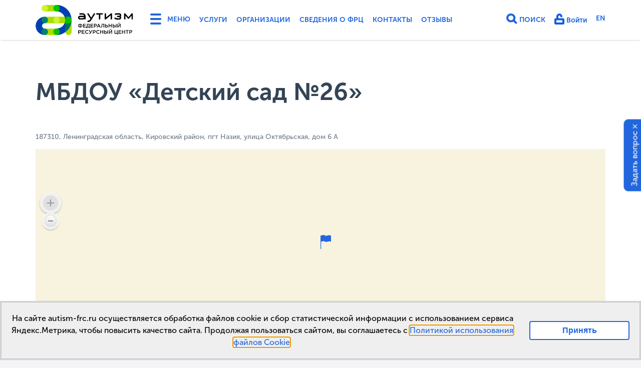

--- FILE ---
content_type: text/html; charset=utf-8
request_url: https://autism-frc.ru/companies/317
body_size: 12493
content:
<!DOCTYPE html>
<html lang='ru'>
<head>
<meta charset='UTF-8'>
<meta content='width=device-width, initial-scale=1' name='viewport'>
<meta name="csrf-param" content="authenticity_token" />
<meta name="csrf-token" content="+8Kd9tnLCgYi3rxYypOkMZz0vccuLXl5pf/6yt7L0X0LMUd/Q4avyuPXg3IrOh6G7DtJR6P/C9+uuZn0sYajoA==" />
<meta content='0mFPa1BOSyXOeimHys4GIb5pxIpqIEwzX8Es3v52dN8' name='google-site-verification'>
<meta content='https://autism-frc.ru/companies/317' property='og:url'>
<meta content='МБДОУ «Детский сад №26»' property='og:title'>
<meta content='https://autism-frc.ru/assets/autism-frc.ru_logo_full_ru-143779745c21bab3e9e9c0182054f783d71a94fd5a1774008a8231f99f3e12cf.png' property='og:image'>
<meta content='348' property='og:image:height'>
<meta content='901' property='og:image:width'>
<meta content='https://autism-frc.ru/assets/autism-frc.ru_logo_full_ru-143779745c21bab3e9e9c0182054f783d71a94fd5a1774008a8231f99f3e12cf.png' property='og:image'>
<meta content='348' property='og:image:height'>
<meta content='901' property='og:image:width'>
<meta content='https://autism-frc.ru/assets/autism-frc.ru_logo_full_ru-143779745c21bab3e9e9c0182054f783d71a94fd5a1774008a8231f99f3e12cf.png' property='og:image'>
<meta content='348' property='og:image:height'>
<meta content='901' property='og:image:width'>
<meta content='website' property='og:type'>
<meta content='Аутизм ФРЦ' property='og:site_name'>
<meta content='ru_RU' property='og:locale'>
<title>МБДОУ «Детский сад №26» | Аутизм ФРЦ</title>
<link href='https://autism-frc.ru/companies/317' rel='canonical'>
<link rel="shortcut icon" type="image/x-icon" href="/assets/favicon-d82b677be80c55a8f60c8179e560b821ebc6ef9725d4da0df316e9c2267266f4.ico" />
<link rel="stylesheet" media="all" href="/assets/application-859480a5463af6713bd50a5a57c724f83f77b312c9661f9ec0fbeba414d671e0.css" data-turbolinks-track="true" />
<link href='https://autism-frc.ru/assets/autism-frc.ru_logo_full_ru-143779745c21bab3e9e9c0182054f783d71a94fd5a1774008a8231f99f3e12cf.png' rel='image_src'>
<script src="/assets/application-993c2492d53ae7cee6bdc9d7a76d3113b24a0307ee9a9c2f1d1b6cf958ef3cdc.js" data-turbolinks-track="true"></script>
<script src="https://maps.api.2gis.ru/2.0/loader.js?pkg=full&amp;skin=light" data-turbolinks-track="true"></script>
</head>
<body class='companies show '>
<p class='notice'>

</p>
<p class='alert'>

</p>
<header>
<div class='full-menu'>
<div class='container'>
<div class='row'>
<div class='col-1-1 d-md-none'>
<div class='col'>
<h4>Основное</h4>
<ul>
<li>
<a href="/services/documents">Услуги</a>
</li>
<li>
<a href="/companies">Организации</a>
</li>
<li>
<a href="/about/info_school">Сведения о ФРЦ</a>
</li>
<li>
<a href="/contacts">Контакты</a>
</li>
<li>
<a href="/about/reviews">Отзывы</a>
</li>
<li>
<a href="/en">English Version</a>
</li>
</ul>

</div>
</div>
<div class='col-1-1 d-md-none'>
<div class='col'>
<h4>Личный кабинет</h4>
<ul>
<li>
<a href="/users/sign_in">Войти</a>
</li>
</ul>

</div>
</div>
<div class='col-md-1-2 col-lg-1-3 col-xl-1-4'>
<div class='col'>
<h4>Деятельность ФРЦ</h4>
<ul>
<li>
<a href="/work/regulations">Положение о ФРЦ</a>
</li>
<li>
<a href="/work/events">Календарь событий</a>
</li>
<li>
<a href="/work/videos-etc">Видеозаписи и материалы мероприятий ФРЦ</a>
</li>
<li>
<a href="/work/programs">Методические пособия ФРЦ</a>
</li>
<li>
<a href="/work/onlajn-diagnostika">Онлайн-диагностики</a>
</li>
<li>
<a href="/work/trainings">Повышение квалификации</a>
</li>
<li>
<a href="/work/consultations">Консультационно-диагностическая деятельность</a>
</li>
<li>
<a href="/work/publishment">Журнал &quot;Аутизм и нарушения развития&quot; (ВАК)</a>
</li>
<li>
<a href="/work/science">Научно-исследовательская деятельность </a>
</li>
<li>
<a href="/work/evidence_based">Доказательные практики</a>
</li>
<li>
<a href="/work/support-regions">Сопровождение регионов</a>
</li>
<li>
<a href="/work/reports-plans">Планы работы и отчеты ФРЦ</a>
</li>
<li>
<a href="/work/partnery-frc">Партнеры ФРЦ</a>
</li>
</ul>
</div>
</div>
<div class='col-md-1-2 col-lg-1-3 col-xl-1-4'>
<div class='col'>
<h4>Школьно-дошкольное отделение ФРЦ МГППУ (Школа &quot;РАСсвет&quot;)</h4>
<ul>
<li>
<a href="/school_frc/news">Новости школы</a>
</li>
<li>
<a href="/school_frc/svedeniya-ob-obrazovatelnoj-organizacii">Сведения об образовательной организации</a>
</li>
<li>
<a href="/school_frc/dopolnitelnye-svedeniya">Дополнительные сведения</a>
</li>
<li>
<a href="/school_frc/distant_obucheniye">Электронная информационно-образовательная среда</a>
</li>
<li>
<a href="/school_frc/photos">Фото/видеогалерея</a>
</li>
<li>
<a href="/school_frc/vzaimodejstvie-frc-mgppu-so-shkolami">Взаимодействие ФРЦ МГППУ со школами</a>
</li>
<li>
<a href="/school_frc/reviews">Отзывы о школе</a>
</li>
<li>
<a href="/school_frc/contacts">Контакты</a>
</li>
</ul>
</div>
</div>
<div class='col-md-1-2 col-lg-1-3 col-xl-1-4'>
<div class='col'>
<h4>Новости</h4>
<ul>
<li>
<a href="/news/frc">Новости ФРЦ</a>
</li>
<li>
<a href="/news/russia">Новости в России</a>
</li>
<li>
<a href="/news/world">Новости в мире</a>
</li>
</ul>
</div>
</div>
<div class='col-md-1-2 col-lg-1-3 col-xl-1-4'>
<div class='col'>
<h4>Платные услуги</h4>
<ul>
<li>
<a href="/services/consultations">Диагностика и консультирование</a>
</li>
<li>
<a href="/services/individual">Индивидуальные занятия</a>
</li>
<li>
<a href="/services/groups">Групповые занятия</a>
</li>
<li>
<a href="/services/preschool_edu">Дошкольное образование</a>
</li>
<li>
<a href="/services/for_professionals">Сопровождение специалистов</a>
</li>
<li>
<a href="/services/prof_training">Повышение квалификации</a>
</li>
<li>
<a href="/services/documents">Прейскурант, договор, оплата</a>
</li>
<li>
<a href="/services/services_reviews">Отзывы об услугах ФРЦ</a>
</li>
</ul>
</div>
</div>
<div class='col-md-1-2 col-lg-1-3 col-xl-1-4'>
<div class='col'>
<h4>Об аутизме</h4>
<ul>
<li>
<a href="/autism/about">Что такое аутизм?</a>
</li>
<li>
<a href="/autism/info">Инфографика</a>
</li>
<li>
<a href="/autism/library">Полезная литература</a>
</li>
<li>
<a href="/autism/videolectures">Видеолекторий</a>
</li>
<li>
<a href="/autism/videos">Видеотека</a>
</li>
<li>
<a href="/autism/faq">Часто задаваемые вопросы</a>
</li>
<li>
<a href="/autism/rus_courses">Программы повышения квалификации по теме РАС в России</a>
</li>
</ul>
</div>
</div>
<div class='col-md-1-2 col-lg-1-3 col-xl-1-4'>
<div class='col'>
<h4>Ранняя помощь и диагностика</h4>
<ul>
<li>
<a href="/early-help/documents">Нормативно-правовая база</a>
</li>
<li>
<a href="/early-help/health_care">Методы выявления </a>
</li>
<li>
<a href="/early-help/metody-diagnostiki">Методы диагностики</a>
</li>
<li>
<a href="/early-help/metody">Методы оценки уровня развития</a>
</li>
<li>
<a href="/early-help/eh-progs">Программы ранней помощи</a>
</li>
</ul>
</div>
</div>
<div class='col-md-1-2 col-lg-1-3 col-xl-1-4'>
<div class='col'>
<h4>Образование</h4>
<ul>
<li>
<a href="/education/mezhvedomstvennye-kompleksnye-plany">Межведомственные комплексные планы</a>
</li>
<li>
<a href="/education/monitoring">Всероссийский мониторинг</a>
</li>
<li>
<a href="/education/preschool">Дошкольное образование</a>
</li>
<li>
<a href="/education/primary">Начальное общее образование</a>
</li>
<li>
<a href="/education/general">Основное общее образование</a>
</li>
<li>
<a href="/education/secondary">Среднее общее образование</a>
</li>
<li>
<a href="/education/prof">Среднее профессиональное и высшее образование</a>
</li>
<li>
<a href="/education/infografika">Инфографика</a>
</li>
<li>
<a href="/education/interventions">Методы работы с детьми с РАС</a>
</li>
<li>
<a href="/education/adk">Альтернативная и дополнительная коммуникация (АДК)</a>
</li>
</ul>
</div>
</div>
<div class='col-md-1-2 col-lg-1-3 col-xl-1-4'>
<div class='col'>
<h4>Жизнь в обществе</h4>
<ul>
<li>
<a href="/life-in-society/autismweek-2025">Всероссийская неделя распространения информации об аутизме, Фестиваль #ЛюдиКакЛюди-2025</a>
</li>
<li>
<a href="/life-in-society/autismweek-2024">Всероссийская неделя распространения информации об аутизме, Фестиваль #ЛюдиКакЛюди-2024</a>
</li>
<li>
<a href="/life-in-society/integr">Социокультурная интеграция</a>
</li>
<li>
<a href="/life-in-society/sports">Адаптивная физкультура и спорт</a>
</li>
<li>
<a href="/life-in-society/assisted">Сопровождаемое проживание</a>
</li>
<li>
<a href="/life-in-society/support">Сопровождаемое трудоустройство</a>
</li>
<li>
<a href="/life-in-society/lifestyle">Истории из жизни</a>
</li>
</ul>
</div>
</div>
<div class='col-md-1-2 col-lg-1-3 col-xl-1-4'>
</div>
<div class='col-md-1-2 col-lg-1-3 col-xl-1-4'>
</div>
</div>

</div>
</div>
<div class='nav-menu'>
<div class='container'>
<div class='navbar'>
<div class='navbar-left'>
<a class='logo' href='/' title='Аутизм: Федеральный ресурсный центр - Главная страница'>
<svg version="1.1" id="Layer_1" xmlns="http://www.w3.org/2000/svg" xmlns:xlink="http://www.w3.org/1999/xlink" x="0px" y="0px"
	 width="196px" height="60px" viewBox="459.2 390.9 652 200" enable-background="new 459.2 390.9 652 200">
<g>
	<g>
		<g>
			<path class="white" fill="#003FB1" d="M519.9,590.8c-33.5,0-60.7-27.2-60.7-60.7c0-33.4,27.2-60.7,60.7-60.7c11.8,0,21.3,9.6,21.3,21.4
				c0,11.8-9.6,21.4-21.4,21.4c-9.9,0-18,8.1-18,18c0,9.9,8.1,18,18,18c11.8,0,21.4,9.6,21.4,21.4
				C541.2,581.2,531.7,590.8,519.9,590.8"/>
		</g>
		<g>
			<path fill="#ABDD00" d="M598.4,433.6h-78.6v-42.7h78.6c11.8,0,21.4,9.6,21.4,21.4S610.2,433.6,598.4,433.6"/>
		</g>
		<g>
			<path fill="#ABDD00" d="M519.9,590.8v-42.7h78.6c11.8,0,21.4,9.6,21.4,21.4c0,11.8-9.6,21.4-21.4,21.4L519.9,590.8L519.9,590.8z"
				/>
		</g>
		<g>
			<path class="white" fill="#003FB1" d="M598.4,590.8v-42.7c31.6,0,57.3-25.7,57.3-57.3s-25.7-57.3-57.3-57.3v-42.7c55.1,0,100,44.9,100,100
				S653.6,590.8,598.4,590.8"/>
		</g>
		<g>
			<path fill="#ABDD00" d="M677.1,590.8c-11.8,0-21.4-9.6-21.4-21.4v-78.6c0-11.8,9.6-21.4,21.4-21.4c11.8,0,21.4,9.6,21.4,21.4
				v78.6C698.4,581.2,688.9,590.8,677.1,590.8"/>
		</g>
		<g>
			<path class="green2" fill="#007259" d="M698.4,490.8c0-11.8-9.6-21.4-21.4-21.4c-11.8,0-21.4,9.6-21.4,21.4v78.6c0,1.1,0.1,2.1,0.2,3.1
				C681.6,554.4,698.4,524.5,698.4,490.8"/>
		</g>
		<g>
			<path fill="#ABDD00" d="M677.1,512.2H519.9v-42.8h157.2c11.8,0,21.4,9.6,21.4,21.4C698.4,502.6,688.9,512.2,677.1,512.2"/>
		</g>
		<g>
			<path class="green2" fill="#007156" d="M677.1,469.5h-25.5c2.7,6.6,4.1,13.8,4.1,21.4c0,7.6-1.5,14.7-4.1,21.4h25.5c11.8,0,21.4-9.6,21.4-21.4
				C698.4,479,688.9,469.5,677.1,469.5"/>
		</g>
		<g>
			<path fill="#00C400" d="M655.7,490.8v21.4h21.4c11.8,0,21.4-9.6,21.4-21.4c0-11.8-9.6-21.4-21.4-21.4
				C665.3,469.5,655.7,479,655.7,490.8"/>
		</g>
		<g>
			<path fill="#CFF42F" d="M619.8,490.8c0-11.8-9.6-21.4-21.4-21.4c-11.8,0-21.3,9.6-21.3,21.4c0,11.8,9.6,21.4,21.3,21.4
				C610.2,512.2,619.8,502.6,619.8,490.8"/>
		</g>
		<g>
			<path fill="#CFF42F" d="M541.2,412.3c0-11.8-9.5-21.4-21.3-21.4c-11.8,0-21.4,9.6-21.4,21.4s9.6,21.4,21.3,21.4
				C531.7,433.6,541.2,424.1,541.2,412.3"/>
		</g>
		<g>
			<path fill="#00C400" d="M619.8,412.3c0-11.8-9.6-21.4-21.4-21.4c-11.8,0-21.3,9.6-21.3,21.4s9.6,21.4,21.4,21.4
				C610.3,433.7,619.8,424.1,619.8,412.3"/>
		</g>
		<g>
			<path fill="#00C400" d="M619.8,569.4c0-11.8-9.6-21.4-21.4-21.4c-11.8,0-21.4,9.6-21.4,21.4c0,11.8,9.6,21.4,21.4,21.4
				C610.2,590.8,619.8,581.2,619.8,569.4"/>
		</g>
		<g>
			<path class="green1" fill="#008470" d="M541.2,490.8c0-11.8-9.6-21.4-21.4-21.4c-11.8,0-21.3,9.6-21.3,21.4c0,11.8,9.6,21.4,21.3,21.4
				C531.7,512.2,541.2,502.6,541.2,490.8"/>
		</g>
		<g>
			<path class="green1" fill="#008470" d="M541.2,569.4c0-11.8-9.6-21.4-21.4-21.4c-11.8,0-21.3,9.6-21.3,21.4c0,11.8,9.6,21.4,21.3,21.4
				C531.7,590.8,541.2,581.2,541.2,569.4"/>
		</g>
	</g>
	<g class="col-sm-0 white">
		<g>
			<path d="M770.7,479h-16.6c-2.1,0-3.8-1.7-3.8-3.8c0-2.1,1.7-3.8,3.8-3.8H782C780.2,475.8,775.8,479,770.7,479 M770.7,445.7h-16.6
				c-2.5,0-4.5,2-4.5,4.5c0,2.5,2,4.5,4.5,4.5h0.1h16.6c5.1,0,9.4,3.1,11.2,7.6h-27.9c-7.1,0-12.8,5.8-12.8,12.8
				c0,7.1,5.7,12.8,12.8,12.8h16.6c4.5,0,8.7-1.4,12.2-3.9c0.3,2.2,2.2,3.9,4.5,3.9c2.5,0,4.5-2,4.5-4.5v-16.6
				C791.9,455.2,782.4,445.7,770.7,445.7"/>
			<path d="M902.8,445.7h-36.6c-2.5,0-4.5,2-4.5,4.5c0,2.5,2,4.5,4.5,4.5h0.1H880v28.7h0c0,2.5,2,4.5,4.5,4.5c2.5,0,4.5-2,4.5-4.5
				c0,0,0,0,0-0.1v-28.7h13.7h0.1c2.5,0,4.5-2,4.5-4.5C907.3,447.7,905.3,445.7,902.8,445.7"/>
			<path d="M1105.9,450.2v-0.1c0,0,0-0.1,0-0.1c0,0,0-0.1,0-0.1c0,0,0-0.1,0-0.1c0,0,0,0,0-0.1c0,0,0-0.1,0-0.1c0,0,0,0,0,0
				c0-0.1,0-0.1,0-0.2c0,0,0,0,0,0c0-0.1,0-0.1,0-0.2c0,0,0,0,0,0c0-0.1,0-0.1-0.1-0.2v0c0-0.1,0-0.1-0.1-0.2c0,0,0,0,0,0
				c0-0.1,0-0.1-0.1-0.2c0,0,0-0.1,0-0.1c0,0,0-0.1,0-0.1c0,0,0-0.1-0.1-0.1c0,0,0,0,0-0.1c0-0.1-0.1-0.1-0.1-0.2c0,0,0,0,0,0
				c0,0-0.1-0.1-0.1-0.2c0,0,0,0,0,0c0,0-0.1-0.1-0.1-0.2c0,0,0,0,0,0c0,0-0.1-0.1-0.1-0.1c0,0,0,0,0,0c0,0-0.1-0.1-0.1-0.1
				c0,0,0,0-0.1-0.1c0,0-0.1-0.1-0.1-0.1c0,0,0-0.1-0.1-0.1c0,0-0.1,0-0.1-0.1c0,0-0.1-0.1-0.1-0.1c0,0,0,0,0,0c0,0,0,0,0,0
				c0,0-0.1-0.1-0.1-0.1c0,0,0,0-0.1-0.1c0,0-0.1-0.1-0.1-0.1c0,0-0.1,0-0.1-0.1c0,0-0.1-0.1-0.1-0.1c0,0-0.1,0-0.1-0.1
				c0,0-0.1,0-0.1-0.1c0,0-0.1,0-0.1-0.1c0,0-0.1,0-0.1-0.1c0,0-0.1,0-0.1-0.1c0,0-0.1,0-0.1,0c0,0-0.1,0-0.1,0c0,0-0.1,0-0.1,0
				c0,0-0.1,0-0.1,0c0,0-0.1,0-0.1,0c0,0-0.1,0-0.1,0c0,0-0.1,0-0.1,0c0,0-0.1,0-0.1,0c0,0-0.1,0-0.1,0c0,0-0.1,0-0.1,0
				c0,0-0.1,0-0.1,0c0,0-0.1,0-0.1,0c0,0-0.1,0-0.1,0c0,0-0.1,0-0.1,0c0,0-0.1,0-0.1,0c0,0-0.1,0-0.1,0c0,0-0.1,0-0.1,0
				c0,0-0.1,0-0.1,0h-0.1h0c0,0-0.1,0-0.1,0c0,0-0.1,0-0.1,0c0,0-0.1,0-0.1,0c-0.1,0-0.1,0-0.1,0c0,0,0,0-0.1,0c-0.1,0-0.1,0-0.2,0
				c0,0,0,0,0,0c-0.1,0-0.1,0-0.2,0h0c-0.2,0-0.4,0.1-0.6,0.2c0,0,0,0,0,0c-0.1,0-0.1,0.1-0.2,0.1c0,0,0,0-0.1,0c0,0-0.1,0-0.1,0.1
				c0,0-0.1,0-0.1,0.1c0,0,0,0-0.1,0c-0.1,0-0.1,0.1-0.1,0.1c0,0,0,0,0,0c-0.1,0-0.1,0.1-0.2,0.1c0,0,0,0,0,0c0,0-0.1,0.1-0.1,0.1
				c0,0,0,0,0,0c0,0-0.1,0.1-0.1,0.1c0,0,0,0,0,0c0,0-0.1,0.1-0.1,0.1c0,0,0,0-0.1,0.1c0,0-0.1,0.1-0.1,0.1c0,0,0,0-0.1,0.1
				c0,0-0.1,0-0.1,0.1c0,0-0.1,0.1-0.1,0.1c0,0,0,0,0,0l-21.5,24.7l-21.5-24.7c0,0,0,0,0,0c0,0-0.1-0.1-0.1-0.1c0,0,0-0.1-0.1-0.1
				c0,0-0.1,0-0.1-0.1c0,0-0.1-0.1-0.1-0.1c0,0,0,0-0.1-0.1c0,0-0.1-0.1-0.1-0.1c0,0,0,0,0,0c-0.1,0-0.1-0.1-0.1-0.1c0,0,0,0,0,0
				c0,0-0.1-0.1-0.2-0.1c0,0,0,0,0,0c-0.1,0-0.1-0.1-0.2-0.1c0,0,0,0,0,0c-0.1,0-0.1-0.1-0.2-0.1c0,0,0,0-0.1,0c0,0-0.1-0.1-0.1-0.1
				c0,0-0.1,0-0.1,0c0,0-0.1,0-0.1,0c-0.1,0-0.1,0-0.2-0.1c0,0,0,0,0,0c-0.1,0-0.1,0-0.2-0.1c0,0,0,0,0,0c-0.1,0-0.1,0-0.2-0.1
				c0,0,0,0,0,0c-0.1,0-0.1,0-0.2,0c0,0,0,0,0,0c-0.1,0-0.1,0-0.2,0c0,0,0,0,0,0c0,0-0.1,0-0.1,0c0,0-0.1,0-0.1,0c0,0-0.1,0-0.1,0
				c0,0-0.1,0-0.1,0c0,0-0.1,0-0.1,0c0,0-0.1,0-0.1,0h0h-0.1c0,0-0.1,0-0.1,0c0,0-0.1,0-0.1,0c-0.1,0-0.1,0-0.1,0c0,0-0.1,0-0.1,0
				c0,0-0.1,0-0.1,0c0,0-0.1,0-0.1,0c0,0-0.1,0-0.1,0c0,0-0.1,0-0.1,0c0,0-0.1,0-0.1,0c0,0-0.1,0-0.1,0c0,0-0.1,0-0.1,0
				c0,0-0.1,0-0.1,0c0,0-0.1,0-0.1,0c0,0-0.1,0-0.1,0c0,0-0.1,0-0.1,0c0,0-0.1,0-0.1,0c0,0-0.1,0-0.1,0c0,0-0.1,0-0.1,0
				c0,0-0.1,0-0.1,0.1c0,0-0.1,0-0.1,0c0,0-0.1,0-0.1,0.1c0,0-0.1,0-0.1,0.1c0,0-0.1,0-0.1,0.1c0,0-0.1,0-0.1,0.1c0,0-0.1,0-0.1,0.1
				c0,0-0.1,0-0.1,0.1c0,0,0,0-0.1,0.1c0,0-0.1,0.1-0.1,0.1c0,0,0,0,0,0c0,0,0,0,0,0c0,0-0.1,0.1-0.1,0.1c0,0,0,0-0.1,0.1
				c0,0,0,0-0.1,0.1c0,0-0.1,0.1-0.1,0.1c0,0,0,0-0.1,0.1c0,0-0.1,0.1-0.1,0.1c0,0,0,0,0,0c0,0-0.1,0.1-0.1,0.1c0,0,0,0,0,0
				c0,0.1-0.1,0.1-0.1,0.2c0,0,0,0,0,0c0,0.1-0.1,0.1-0.1,0.2c0,0,0,0,0,0c0,0.1-0.1,0.1-0.1,0.2c0,0,0,0,0,0c0,0.1-0.1,0.1-0.1,0.1
				c0,0,0,0.1,0,0.1c0,0,0,0.1,0,0.1c0,0,0,0.1-0.1,0.1c0,0,0,0,0,0c0,0.1,0,0.1-0.1,0.2c0,0,0,0,0,0c0,0.1,0,0.1-0.1,0.2
				c0,0,0,0,0,0c0,0.1,0,0.1,0,0.2c0,0,0,0,0,0c0,0.1,0,0.1,0,0.2c0,0,0,0,0,0c0,0,0,0.1,0,0.1c0,0,0,0.1,0,0.1c0,0,0,0.1,0,0.1
				c0,0,0,0.1,0,0.1c0,0,0,0.1,0,0.1v0.1c0,0,0,0,0,0v33.2c0,2.5,2,4.5,4.5,4.5c2.5,0,4.5-2,4.5-4.5v-21.2l17,19.5c0,0,0,0,0,0l0,0
				c0,0,0,0,0,0c0,0,0.1,0.1,0.1,0.1c0,0,0,0,0.1,0.1c0,0,0.1,0.1,0.1,0.1c0,0,0.1,0.1,0.1,0.1c0,0,0,0,0,0c0,0,0,0,0,0
				c0.1,0.1,0.2,0.2,0.3,0.2c0,0,0,0,0,0c0.1,0.1,0.2,0.2,0.3,0.2c0,0,0,0,0,0c0.1,0.1,0.2,0.1,0.3,0.2c0,0,0,0,0.1,0
				c0.1,0,0.2,0.1,0.3,0.1c0,0,0,0,0.1,0c0.1,0,0.2,0.1,0.3,0.1c0,0,0,0,0,0c0.1,0,0.2,0,0.3,0.1c0,0,0.1,0,0.1,0c0.1,0,0.2,0,0.3,0
				c0,0,0.1,0,0.1,0c0.1,0,0.2,0,0.4,0h0h0h0c0.1,0,0.2,0,0.3,0c0,0,0.1,0,0.1,0c0.1,0,0.2,0,0.3,0c0,0,0.1,0,0.1,0
				c0.1,0,0.2,0,0.3-0.1c0,0,0,0,0.1,0c0.1,0,0.2-0.1,0.3-0.1c0,0,0,0,0.1,0c0.1,0,0.2-0.1,0.3-0.1c0,0,0,0,0.1,0
				c0.1-0.1,0.2-0.1,0.3-0.2c0,0,0,0,0,0c0.1-0.1,0.2-0.1,0.3-0.2c0,0,0,0,0,0c0.1-0.1,0.2-0.2,0.3-0.2c0,0,0,0,0,0c0,0,0,0,0,0
				c0,0,0.1-0.1,0.1-0.1c0,0,0.1-0.1,0.1-0.1c0,0,0,0,0.1-0.1c0-0.1,0.1-0.1,0.1-0.1c0,0,0,0,0,0l0,0l0,0l17-19.5v21.2
				c0,2.5,2,4.5,4.5,4.5c2.5,0,4.5-2,4.5-4.5L1105.9,450.2C1105.9,450.2,1105.9,450.2,1105.9,450.2"/>
			<path d="M967.1,450L967.1,450c0-0.1,0-0.2,0-0.2c0,0,0,0,0-0.1c0-0.1,0-0.1,0-0.1c0,0,0-0.1,0-0.1c0,0,0-0.1,0-0.1
				c0,0,0-0.1,0-0.1c0,0,0-0.1,0-0.1c0,0,0-0.1,0-0.1c0,0,0-0.1,0-0.1c0,0,0-0.1,0-0.1c0,0,0-0.1,0-0.1c0,0,0-0.1,0-0.1
				c0,0,0-0.1,0-0.1c0,0,0-0.1,0-0.1c0,0,0-0.1,0-0.1c0,0,0-0.1,0-0.1c0,0,0-0.1,0-0.1c0,0,0-0.1-0.1-0.1c0,0,0-0.1,0-0.1
				c0,0-0.1-0.1-0.1-0.1c0,0,0,0,0-0.1c0-0.1-0.1-0.1-0.1-0.2c0,0,0,0,0,0c-0.1-0.1-0.2-0.2-0.3-0.3c0,0-0.1-0.1-0.1-0.1
				c0,0-0.1,0-0.1-0.1c0,0-0.1-0.1-0.1-0.1c0,0,0,0,0,0c0,0-0.1-0.1-0.1-0.1c0,0,0,0,0,0c0,0-0.1-0.1-0.1-0.1c0,0,0,0,0,0
				c0,0-0.1-0.1-0.1-0.1c0,0,0,0,0,0c0,0-0.1-0.1-0.1-0.1c0,0,0,0-0.1,0c0,0-0.1,0-0.1-0.1c0,0,0,0-0.1,0c0,0-0.1,0-0.1-0.1
				c0,0-0.1,0-0.1,0c0,0-0.1,0-0.1,0c0,0-0.1,0-0.1,0c0,0,0,0-0.1,0c0,0-0.1,0-0.1-0.1c0,0,0,0,0,0c-0.1,0-0.1,0-0.2-0.1
				c0,0,0,0,0,0c-0.1,0-0.1,0-0.2-0.1c0,0,0,0,0,0c-0.1,0-0.1,0-0.2,0c0,0,0,0,0,0c-0.1,0-0.1,0-0.2,0c0,0,0,0,0,0
				c-0.1,0-0.1,0-0.2,0c0,0,0,0-0.1,0c0,0-0.1,0-0.1,0c-0.1,0-0.1,0-0.2,0c0,0,0,0-0.1,0c-0.1,0-0.2,0-0.2,0c0,0,0,0-0.1,0
				c-0.1,0-0.1,0-0.2,0c0,0-0.1,0-0.1,0c0,0-0.1,0-0.1,0c0,0-0.1,0-0.1,0c0,0-0.1,0-0.1,0c0,0-0.1,0-0.1,0c0,0-0.1,0-0.1,0
				c0,0-0.1,0-0.1,0c0,0-0.1,0-0.1,0c0,0-0.1,0-0.1,0c0,0-0.1,0-0.1,0c0,0-0.1,0-0.1,0c0,0-0.1,0-0.1,0c0,0-0.1,0-0.1,0.1
				c0,0-0.1,0-0.1,0c0,0-0.1,0-0.1,0.1c0,0-0.1,0-0.1,0c0,0-0.1,0-0.1,0.1c0,0,0,0-0.1,0c0,0-0.1,0.1-0.1,0.1c0,0,0,0-0.1,0
				c-0.1,0-0.1,0.1-0.2,0.1c0,0,0,0,0,0c-0.1,0-0.1,0.1-0.2,0.1l-32.9,27.2v-23.7c0-2.5-2-4.5-4.5-4.5c-2.5,0-4.5,2-4.5,4.5v33.2
				c0,0.1,0,0.2,0,0.2c0,0,0,0,0,0c0,0.1,0,0.1,0,0.2c0,0,0,0.1,0,0.1c0,0.1,0,0.1,0,0.2c0,0,0,0.1,0,0.1c0,0,0,0.1,0,0.1
				c0,0,0,0.1,0,0.1c0,0,0,0.1,0,0.1c0,0,0,0.1,0,0.1c0,0,0,0.1,0,0.1c0,0,0,0.1,0,0.1c0,0,0,0.1,0,0.1c0,0,0,0.1,0,0.1
				c0,0,0,0.1,0,0.1c0,0,0,0.1,0,0.1c0,0,0,0.1,0,0.1c0,0,0,0.1,0.1,0.1c0,0,0,0.1,0,0.1c0,0,0,0.1,0.1,0.1c0,0,0,0,0,0.1
				c0,0,0.1,0.1,0.1,0.1c0,0,0,0,0,0c0,0.1,0.1,0.1,0.1,0.2c0.1,0.1,0.2,0.2,0.3,0.4c0,0,0,0,0.1,0.1c0,0,0.1,0.1,0.1,0.1
				c0,0,0.1,0.1,0.1,0.1c0,0,0.1,0,0.1,0.1c0,0,0.1,0.1,0.1,0.1c0,0,0,0,0.1,0.1c0,0,0.1,0.1,0.1,0.1c0,0,0,0,0.1,0
				c0.1,0.1,0.3,0.2,0.4,0.3c0,0,0.1,0,0.1,0c0,0,0.1,0,0.1,0.1c0,0,0.1,0,0.1,0.1c0,0,0.1,0,0.1,0c0,0,0.1,0,0.1,0.1c0,0,0,0,0.1,0
				c0,0,0.1,0,0.2,0.1c0,0,0,0,0.1,0c0.1,0,0.1,0,0.2,0.1c0,0,0,0,0,0c0.1,0,0.1,0,0.2,0c0,0,0,0,0,0c0.1,0,0.1,0,0.2,0h0
				c0.1,0,0.1,0,0.2,0c0,0,0,0,0,0c0.1,0,0.1,0,0.2,0c0,0,0,0,0,0c0.1,0,0.1,0,0.2,0h0.1h0c0.1,0,0.2,0,0.3,0c0,0,0,0,0.1,0
				c0.1,0,0.2,0,0.3,0c0,0,0,0,0.1,0c0.1,0,0.2,0,0.3-0.1h0c0.1,0,0.2-0.1,0.3-0.1c0,0,0,0,0.1,0c0.1,0,0.2-0.1,0.3-0.1
				c0,0,0,0,0.1,0c0.1,0,0.2-0.1,0.3-0.2c0,0,0,0,0,0c0.1-0.1,0.2-0.1,0.3-0.2c0,0,0,0,0,0c0.1-0.1,0.2-0.2,0.3-0.2l32.9-27.2v23.7
				c0,2.5,2,4.5,4.5,4.5c2.5,0,4.5-2,4.5-4.5v-33.2C967.1,450.2,967.1,450.1,967.1,450"/>
			<path d="M1025.7,466.9c1.9-2.2,3.1-5.1,3.1-8.3c0-7.1-5.8-12.8-12.8-12.8h-19.6c-3.4,0-6.7,1.3-9.1,3.8c-1.8,1.8-1.8,4.6,0,6.4
				c0.9,0.9,2,1.3,3.2,1.3c1.2,0,2.3-0.4,3.2-1.3c0.7-0.7,1.7-1.1,2.7-1.1v0h19.6c2.1,0,3.8,1.7,3.8,3.8c0,2.1-1.7,3.8-3.8,3.8h-0.1
				h-11.6c-2.5,0-4.5,2-4.5,4.5c0,2.5,2,4.5,4.5,4.5h11.7c2.1,0,3.8,1.7,3.8,3.8c0,2.1-1.7,3.8-3.8,3.8h-16.4c-0.1,0-0.2,0-0.3,0
				c-3.2,0-6.2-1.3-8.5-3.6c-1.8-1.8-4.6-1.8-6.4,0c-1.8,1.8-1.8,4.6,0,6.4c4,4,9.3,6.2,15,6.2c0,0,0.1,0,0.1,0c0,0,0.1,0,0.1,0
				h16.4c7.1,0,12.8-5.8,12.8-12.8C1028.8,472,1027.6,469.1,1025.7,466.9"/>
			<path d="M852.5,446.4c-2.1-1.3-4.9-0.7-6.2,1.4l-17.3,27.4l-17.4-27.4c-1.3-2.1-4.1-2.7-6.2-1.4c-2.1,1.3-2.7,4.1-1.4,6.2
				l19.7,31l-4.2,6.6c-2.3,3.3-6,5.3-10,5.3c-0.4,0-0.8,0-1.2-0.1c-2.5-0.2-4.7,1.6-4.9,4c-0.2,2.5,1.6,4.7,4,4.9
				c0.7,0.1,1.4,0.1,2.1,0.1c7,0,13.6-3.5,17.5-9.3c0,0,0-0.1,0.1-0.1c0,0,0,0,0-0.1l26.8-42.5C855.3,450.5,854.6,447.7,852.5,446.4
				"/>
		</g>
    <g>
    	<path d="M753.7,539.1c-7.6,0-12.1-4.4-12.1-10.6c0-6.2,4.5-10.5,12.1-10.5v-2.3h4.2v2.3c7.6,0,12.1,4.3,12.1,10.5
    		c0,6.2-4.5,10.6-12.1,10.6v2.6h-4.2V539.1z M753.7,521.8c-4.8,0-7.7,2.5-7.7,6.7c0,4.3,3,6.8,7.7,6.8V521.8z M765.7,528.5
    		c0-4.2-2.9-6.7-7.7-6.7v13.5C762.7,535.3,765.7,532.8,765.7,528.5z"/>
    	<path d="M774.8,516.6h18v3.8h-13.7v6.3h12.1v3.8h-12.1v6.5h13.9v3.8h-18.1V516.6z"/>
    	<path d="M795.2,537h2.4c2-4,3.1-8.9,3.1-17v-3.4h16.9V537h3l-0.6,9h-3.5v-5.2h-17.1L799,546h-3.7V537z M813.3,537
    		v-16.6h-8.5v2.8c0,5.6-1,10.4-2.6,13.8H813.3z"/>
    	<path d="M824.3,516.6h18v3.8h-13.7v6.3h12.1v3.8h-12.1v6.5h13.9v3.8h-18.1V516.6z"/>
    	<path d="M847.5,516.6h9.5c5.6,0,9.2,3.2,9.2,8.2c0,5.4-4.4,8.3-9.7,8.3h-4.8v7.8h-4.3V516.6z M856.7,529.2
    		c3.2,0,5.2-1.8,5.2-4.4c0-2.8-2-4.3-5.2-4.3h-4.9v8.7H856.7z"/>
    	<path d="M876.8,516.4h3.9l10.7,24.4h-4.5l-2.5-5.8H873l-2.5,5.8h-4.4L876.8,516.4z M882.9,531.2l-4.2-9.7l-4.2,9.7
    		H882.9z"/>
    	<path d="M892.6,540.7l0.4-3.5c0.3,0.1,0.9,0.2,1.4,0.2c2.5,0,4.7-1.6,4.7-16v-4.8h16.6v24.2h-4.3v-20.4h-8.4v2.2
    		c0,15.4-2.8,18.5-7.6,18.5C894.6,541.1,893.2,540.9,892.6,540.7z"/>
    	<path d="M922,516.6h4.2v8.7h5.6c5.4,0,9.1,2.7,9.1,7.6c0,4.9-3.5,7.9-9.1,7.9H922V516.6z M931.7,537
    		c3.1,0,5-1.4,5-4.2c0-2.5-1.8-3.8-5-3.8h-5.4v8H931.7z"/>
    	<path d="M945.3,516.6h4.3v10.1h11.6v-10.1h4.3v24.2h-4.3v-10.2h-11.6v10.2h-4.3V516.6z"/>
    	<path d="M971.6,516.6h4.2v8.7h5.6c5.4,0,9.1,2.7,9.1,7.6c0,4.9-3.5,7.9-9.1,7.9h-9.8V516.6z M981.3,537
    		c3.1,0,5-1.4,5-4.2c0-2.5-1.8-3.8-5-3.8h-5.4v8H981.3z M993.4,516.6h4.2v24.2h-4.2V516.6z"/>
    	<path d="M1003.8,516.6h4.2v17.7l12.2-17.7h4v24.2h-4.2v-17.6l-12.2,17.6h-4V516.6z M1008.7,509.8l2.6-0.5
    		c0.4,1.5,1.3,2.4,2.9,2.4c1.6,0,2.4-0.9,2.9-2.4l2.6,0.5c-0.4,3-2.5,4.8-5.4,4.8S1009.2,512.8,1008.7,509.8z"/>
    	<path d="M743.1,558.1h9.5c5.6,0,9.2,3.2,9.2,8.2c0,5.4-4.4,8.3-9.7,8.3h-4.8v7.8h-4.3V558.1z M752.3,570.7
    		c3.2,0,5.2-1.8,5.2-4.4c0-2.8-2-4.3-5.2-4.3h-4.9v8.7H752.3z"/>
    	<path d="M766.2,558.1h17.9v3.8h-13.7v6.3h12.1v3.8h-12.1v6.5h13.9v3.8h-18.1V558.1z"/>
    	<path d="M788.3,570.2c0-6.9,5.2-12.5,12.5-12.5c4.5,0,7.2,1.6,9.5,3.8l-2.7,3.1c-1.9-1.8-4-3-6.8-3
    		c-4.6,0-8,3.8-8,8.6c0,4.7,3.4,8.6,8,8.6c3,0,4.9-1.2,7-3.1l2.7,2.8c-2.5,2.6-5.3,4.3-9.8,4.3C793.6,582.7,788.3,577.2,788.3,570.2
    		z"/>
    	<path d="M814.3,581.5l1.6-3.2c1,0.6,1.9,0.8,3,0.8c1.1,0,2.6-0.7,3.8-2.6l-10.1-18.3h4.8l7.5,14.1l6.6-14.1h4.6
    		l-9.4,18.9c-2,4.1-4.5,5.7-7.7,5.7C817.2,582.7,815.8,582.2,814.3,581.5z"/>
    	<path d="M840.2,558.1h9.5c5.6,0,9.2,3.2,9.2,8.2c0,5.4-4.4,8.3-9.7,8.3h-4.8v7.8h-4.3V558.1z M849.4,570.7
    		c3.2,0,5.2-1.8,5.2-4.4c0-2.8-2-4.3-5.2-4.3h-4.9v8.7H849.4z"/>
    	<path d="M862.2,570.2c0-6.9,5.2-12.5,12.5-12.5c4.5,0,7.2,1.6,9.5,3.8l-2.7,3.1c-1.9-1.8-4-3-6.8-3
    		c-4.6,0-8,3.8-8,8.6c0,4.7,3.4,8.6,8,8.6c3,0,4.9-1.2,7-3.1l2.7,2.8c-2.5,2.6-5.3,4.3-9.8,4.3C867.5,582.7,862.2,577.2,862.2,570.2
    		z"/>
    	<path d="M888.8,558.1h4.3v10.1h11.6v-10.1h4.3v24.2h-4.3v-10.2h-11.6v10.2h-4.3V558.1z"/>
    	<path d="M915.1,558.1h4.2v8.7h5.6c5.4,0,9.1,2.7,9.1,7.6c0,4.9-3.5,7.9-9.1,7.9h-9.8V558.1z M924.8,578.5
    		c3.1,0,5-1.4,5-4.2c0-2.5-1.8-3.8-5.1-3.8h-5.4v8H924.8z M936.9,558.1h4.2v24.2h-4.2V558.1z"/>
    	<path d="M947.3,558.1h4.2v17.7l12.2-17.7h4v24.2h-4.2v-17.6l-12.2,17.6h-4V558.1z M952.2,551.3l2.6-0.5
    		c0.4,1.5,1.3,2.4,2.9,2.4s2.4-0.9,2.9-2.4l2.6,0.5c-0.4,3-2.5,4.8-5.4,4.8S952.7,554.3,952.2,551.3z"/>
    	<path d="M1003.1,582.3h-18.7v-24.2h4.3v20.4h11.3v-20.4h4.2v20.4h3l-0.6,9h-3.5V582.3z"/>
    	<path d="M1011,558.1h17.9v3.8h-13.7v6.3h12.1v3.8h-12.1v6.5h13.9v3.8H1011V558.1z"/>
    	<path d="M1034.2,558.1h4.3v10.1h11.6v-10.1h4.3v24.2h-4.3v-10.2h-11.6v10.2h-4.3V558.1z"/>
    	<path d="M1066.4,562h-7.7v-3.9h19.6v3.9h-7.7v20.3h-4.3V562z"/>
    	<path d="M1082.9,558.1h9.5c5.6,0,9.2,3.2,9.2,8.2c0,5.4-4.4,8.3-9.7,8.3h-4.8v7.8h-4.3V558.1z M1092.1,570.7
    		c3.2,0,5.2-1.8,5.2-4.4c0-2.8-2-4.3-5.2-4.3h-4.9v8.7H1092.1z"/>
    </g>
	</g>
</g>
    
</svg>

</a>
<ul class='nav d-none d-md-block'>
<li class='control full-menu-button'>
<a>
<svg class='closer' enable-background='new 0 0 24 22' height='22px' version='1.1' viewbox='0 0 24 22' width='24px' x='0px' xmlns:xlink='http://www.w3.org/1999/xlink' xmlns='http://www.w3.org/2000/svg' y='0px'>
<defs></defs>
<line class='mike' fill='none' stroke-miterlimit='10' stroke-width='2' x1='3' x2='21' y1='2' y2='2'></line>
<line class='echo' fill='none' stroke-miterlimit='10' stroke-width='2' x1='3' x2='21' y1='11' y2='11'></line>
<line class='november' fill='none' stroke-miterlimit='10' stroke-width='2' x1='3' x2='21' y1='11' y2='11'></line>
<line class='uniform' fill='none' stroke-miterlimit='10' stroke-width='2' x1='3' x2='21' y1='20' y2='20'></line>
</svg>

<span class='x'></span>
</a>
</li>
<li>
<a href="/services/documents">Услуги</a>
</li>
<li>
<a href="/companies">Организации</a>
</li>
<li>
<a href="/about/info_school">Сведения о ФРЦ</a>
</li>
<li>
<a href="/contacts">Контакты</a>
</li>
<li>
<a href="/about/reviews">Отзывы</a>
</li>
</ul>

</div>
<ul class='navbar-right'>
<li class='d-inline-block d-md-none'>
<div class='control full-menu-button'>
<a>
<svg class='closer' enable-background='new 0 0 24 22' height='22px' version='1.1' viewbox='0 0 24 22' width='24px' x='0px' xmlns:xlink='http://www.w3.org/1999/xlink' xmlns='http://www.w3.org/2000/svg' y='0px'>
<defs></defs>
<line class='mike' fill='none' stroke-miterlimit='10' stroke-width='2' x1='3' x2='21' y1='2' y2='2'></line>
<line class='echo' fill='none' stroke-miterlimit='10' stroke-width='2' x1='3' x2='21' y1='11' y2='11'></line>
<line class='november' fill='none' stroke-miterlimit='10' stroke-width='2' x1='3' x2='21' y1='11' y2='11'></line>
<line class='uniform' fill='none' stroke-miterlimit='10' stroke-width='2' x1='3' x2='21' y1='20' y2='20'></line>
</svg>

</a>
</div>
</li>
<li class='d-inline-block'>
<div class='control search'>
<a class='search'>
<svg enable-background='new 0 0 21.5 21.5' height='21.5px' version='1.1' viewbox='0 0 21.5 21.5' width='21.5px' x='0px' xmlns:xlink='http://www.w3.org/1999/xlink' xmlns='http://www.w3.org/2000/svg' y='0px'>
<defs></defs>
<circle cx='9' cy='9' fill='none' r='7' stroke-miterlimit='10' stroke-width='4' stroke='#1B62E0'></circle>
<line fill='none' stroke-linecap='round' stroke-miterlimit='10' stroke-width='4' stroke='#1B62E0' x1='14' x2='19' y1='14' y2='19'></line>
</svg>

<span class='x d-none d-md-inline-block'>Поиск</span>
</a>
</div>
</li>
<li class='d-none d-md-inline-block'>
<div class='control profile'>
<a class='login' href='/users/sign_in'>
<svg version="1.1"
	 xmlns="http://www.w3.org/2000/svg" xmlns:xlink="http://www.w3.org/1999/xlink"
	 x="0px" y="0px" width="20.3px" height="22px" viewBox="0 0 20.3 22" enable-background="new 0 0 20.3 22">
<defs>
</defs>
<g>
	<path fill="none"  stroke="#115DE4" stroke-width="4" stroke-linecap="round" stroke-linejoin="round" stroke-miterlimit="10" d="
		M17.3,20H3c-0.6,0-1-0.5-1-1v-6.5c0-0.6,0.5-1,1-1h14.3c0.6,0,1,0.5,1,1V19C18.3,19.5,17.9,20,17.3,20z"/>
	<path fill="none" stroke="#115DE4" stroke-width="4" stroke-linejoin="round" stroke-miterlimit="10" d="M6.1,12.2V6.1
		C6.1,3.8,7.9,2,10.1,2h0c2.3,0,4.1,1.8,4.1,4.1v1.1"/>
</g>
</svg>

<span class='x'>Войти</span>
</a>
</div>
</li>
<li class='d-none d-md-inline-block'>
<div class='control'>
<a href='/en'>
EN
</a>
</div>
</li>
</ul>
</div>
</div>
</div>
<div class='search-field'>
<div class='container input'>
<div class="ya-site-form ya-site-form_inited_no" data-bem="{&quot;action&quot;:&quot;https://autism-frc.ru/search&quot;,&quot;arrow&quot;:false,&quot;bg&quot;:&quot;transparent&quot;,&quot;fontsize&quot;:12,&quot;fg&quot;:&quot;#000000&quot;,&quot;language&quot;:&quot;ru&quot;,&quot;logo&quot;:&quot;rb&quot;,&quot;publicname&quot;:&quot;Поиск по сайту autism-frc.ru&quot;,&quot;suggest&quot;:true,&quot;target&quot;:&quot;_self&quot;,&quot;tld&quot;:&quot;ru&quot;,&quot;type&quot;:2,&quot;usebigdictionary&quot;:true,&quot;searchid&quot;:3454500,&quot;input_fg&quot;:&quot;#000000&quot;,&quot;input_bg&quot;:&quot;#ffffff&quot;,&quot;input_fontStyle&quot;:&quot;normal&quot;,&quot;input_fontWeight&quot;:&quot;normal&quot;,&quot;input_placeholder&quot;:null,&quot;input_placeholderColor&quot;:&quot;#000000&quot;,&quot;input_borderColor&quot;:&quot;#dddddd&quot;}"><form action="https://yandex.ru/search/site/" method="get" target="_self" accept-charset="utf-8"><input type="hidden" name="searchid" value="3454500"/><input type="hidden" name="l10n" value="ru"/><input type="hidden" name="reqenc" value=""/><input type="search" name="text" value=""/><input type="submit" value="Найти"/></form></div><style type="text/css">.ya-page_js_yes .ya-site-form_inited_no { display: none; }</style><script type="text/javascript">(function(w,d,c){var s=d.createElement('script'),h=d.getElementsByTagName('script')[0],e=d.documentElement;if((' '+e.className+' ').indexOf(' ya-page_js_yes ')===-1){e.className+=' ya-page_js_yes';}s.type='text/javascript';s.async=true;s.charset='utf-8';s.src=(d.location.protocol==='https:'?'https:':'http:')+'//site.yandex.net/v2.0/js/all.js';h.parentNode.insertBefore(s,h);(w[c]||(w[c]=[])).push(function(){Ya.Site.Form.init()})})(window,document,'yandex_site_callbacks');</script>
</div>
</div>

</header>
<div id='wrapper'>
<div class='content'>
<div class='container'>
<h1>МБДОУ «Детский сад №26»</h1>
<div class='company' data-id='317'>
<div class='info'>
<div class='address'>
<div class='row'>
<div class='col-sm-4-6'>
187310, Ленинградская область, Кировский район, пгт Назия, улица Октябрьская, дом 6 А
</div>
</div>
</div>
<div data-is_frc='0' data-is_resourcecenter='0' data-lat='59.844551' data-long='31.5872' id='map'></div>
<div class='phone'>
Тел.: +7 (81362)61245
</div>
<div class='mail'>
<a href='mailto:mdou26.smirnova@yandex.ru'>
mdou26.smirnova@yandex.ru
</a>
</div>
<div class='site'>
<a href='http://ds-26.k-edu.ru/' target='_blank'>
http://ds-26.k-edu.ru/
</a>
</div>
</div>
</div>
<div class='description'>
<p>1. Название&nbsp;Мкниципальное бюджетное дошкольное образовательное учреждение &laquo;Детский сад №26&raquo;<br />
2. Адрес 187310, Ленинградская область, Кировский район, пгт Назия, улица Октябрьская, дом 6 А<br />
3.Телефон &nbsp; &nbsp; &nbsp; &nbsp; 8(81362)61245<br />
4. Электронная почта&nbsp;mdou26.smirnova@yandex.ru<br />
5. Сайт&nbsp;http://ds-26.k-edu.ru/<br />
6. Услуги, направление деятельности, реализуемые для детей с РАС и семей их воспитывающих разработан индивидуальный образовательный маршрут, сопровождение МКУДО &laquo;Центр психолого-педагогической, медицинской и социальной помощи&raquo;<br />
7. Субъект РФ Ленинградская область<br />
8. Тип организации: государственная, благотворительный фонд/НКО /прочее бюджетиос<br />
Для государственных организаций:<br />
9. Ведомство (Образование, социальная защита, здравоохранение, культура, спорт) Образование<br />
10. Является ли региональным ресурсным центром? ( для подтверждения информации необходимо иаправить в адрес ФРЦ скан подтверждающсго документа : распоряжение Правительства субъекта РФ/регионального министсрства/Департамента) нет</p>

</div>

</div>
</div>
</div>
<footer>
<div class='nav-menu'>
<div class='container'>
<div class='row'>
<div class='col-1-1 d-md-none'>
<div class='col'>
<h4>Основное</h4>
<ul>
<li>
<a href="/services/documents">Услуги</a>
</li>
<li>
<a href="/companies">Организации</a>
</li>
<li>
<a href="/about/info_school">Сведения о ФРЦ</a>
</li>
<li>
<a href="/contacts">Контакты</a>
</li>
<li>
<a href="/about/reviews">Отзывы</a>
</li>
<li>
<a href="/en">English Version</a>
</li>
</ul>

</div>
</div>
<div class='col-1-1 d-md-none'>
<div class='col'>
<h4>Личный кабинет</h4>
<ul>
<li>
<a href="/users/sign_in">Войти</a>
</li>
</ul>

</div>
</div>
<div class='col-md-1-2 col-lg-1-3 col-xl-1-4'>
<div class='col'>
<h4>Деятельность ФРЦ</h4>
<ul>
<li>
<a href="/work/regulations">Положение о ФРЦ</a>
</li>
<li>
<a href="/work/events">Календарь событий</a>
</li>
<li>
<a href="/work/videos-etc">Видеозаписи и материалы мероприятий ФРЦ</a>
</li>
<li>
<a href="/work/programs">Методические пособия ФРЦ</a>
</li>
<li>
<a href="/work/onlajn-diagnostika">Онлайн-диагностики</a>
</li>
<li>
<a href="/work/trainings">Повышение квалификации</a>
</li>
<li>
<a href="/work/consultations">Консультационно-диагностическая деятельность</a>
</li>
<li>
<a href="/work/publishment">Журнал &quot;Аутизм и нарушения развития&quot; (ВАК)</a>
</li>
<li>
<a href="/work/science">Научно-исследовательская деятельность </a>
</li>
<li>
<a href="/work/evidence_based">Доказательные практики</a>
</li>
<li>
<a href="/work/support-regions">Сопровождение регионов</a>
</li>
<li>
<a href="/work/reports-plans">Планы работы и отчеты ФРЦ</a>
</li>
<li>
<a href="/work/partnery-frc">Партнеры ФРЦ</a>
</li>
</ul>
</div>
</div>
<div class='col-md-1-2 col-lg-1-3 col-xl-1-4'>
<div class='col'>
<h4>Школьно-дошкольное отделение ФРЦ МГППУ (Школа &quot;РАСсвет&quot;)</h4>
<ul>
<li>
<a href="/school_frc/news">Новости школы</a>
</li>
<li>
<a href="/school_frc/svedeniya-ob-obrazovatelnoj-organizacii">Сведения об образовательной организации</a>
</li>
<li>
<a href="/school_frc/dopolnitelnye-svedeniya">Дополнительные сведения</a>
</li>
<li>
<a href="/school_frc/distant_obucheniye">Электронная информационно-образовательная среда</a>
</li>
<li>
<a href="/school_frc/photos">Фото/видеогалерея</a>
</li>
<li>
<a href="/school_frc/vzaimodejstvie-frc-mgppu-so-shkolami">Взаимодействие ФРЦ МГППУ со школами</a>
</li>
<li>
<a href="/school_frc/reviews">Отзывы о школе</a>
</li>
<li>
<a href="/school_frc/contacts">Контакты</a>
</li>
</ul>
</div>
</div>
<div class='col-md-1-2 col-lg-1-3 col-xl-1-4'>
<div class='col'>
<h4>Новости</h4>
<ul>
<li>
<a href="/news/frc">Новости ФРЦ</a>
</li>
<li>
<a href="/news/russia">Новости в России</a>
</li>
<li>
<a href="/news/world">Новости в мире</a>
</li>
</ul>
</div>
</div>
<div class='col-md-1-2 col-lg-1-3 col-xl-1-4'>
<div class='col'>
<h4>Платные услуги</h4>
<ul>
<li>
<a href="/services/consultations">Диагностика и консультирование</a>
</li>
<li>
<a href="/services/individual">Индивидуальные занятия</a>
</li>
<li>
<a href="/services/groups">Групповые занятия</a>
</li>
<li>
<a href="/services/preschool_edu">Дошкольное образование</a>
</li>
<li>
<a href="/services/for_professionals">Сопровождение специалистов</a>
</li>
<li>
<a href="/services/prof_training">Повышение квалификации</a>
</li>
<li>
<a href="/services/documents">Прейскурант, договор, оплата</a>
</li>
<li>
<a href="/services/services_reviews">Отзывы об услугах ФРЦ</a>
</li>
</ul>
</div>
</div>
<div class='col-md-1-2 col-lg-1-3 col-xl-1-4'>
<div class='col'>
<h4>Об аутизме</h4>
<ul>
<li>
<a href="/autism/about">Что такое аутизм?</a>
</li>
<li>
<a href="/autism/info">Инфографика</a>
</li>
<li>
<a href="/autism/library">Полезная литература</a>
</li>
<li>
<a href="/autism/videolectures">Видеолекторий</a>
</li>
<li>
<a href="/autism/videos">Видеотека</a>
</li>
<li>
<a href="/autism/faq">Часто задаваемые вопросы</a>
</li>
<li>
<a href="/autism/rus_courses">Программы повышения квалификации по теме РАС в России</a>
</li>
</ul>
</div>
</div>
<div class='col-md-1-2 col-lg-1-3 col-xl-1-4'>
<div class='col'>
<h4>Ранняя помощь и диагностика</h4>
<ul>
<li>
<a href="/early-help/documents">Нормативно-правовая база</a>
</li>
<li>
<a href="/early-help/health_care">Методы выявления </a>
</li>
<li>
<a href="/early-help/metody-diagnostiki">Методы диагностики</a>
</li>
<li>
<a href="/early-help/metody">Методы оценки уровня развития</a>
</li>
<li>
<a href="/early-help/eh-progs">Программы ранней помощи</a>
</li>
</ul>
</div>
</div>
<div class='col-md-1-2 col-lg-1-3 col-xl-1-4'>
<div class='col'>
<h4>Образование</h4>
<ul>
<li>
<a href="/education/mezhvedomstvennye-kompleksnye-plany">Межведомственные комплексные планы</a>
</li>
<li>
<a href="/education/monitoring">Всероссийский мониторинг</a>
</li>
<li>
<a href="/education/preschool">Дошкольное образование</a>
</li>
<li>
<a href="/education/primary">Начальное общее образование</a>
</li>
<li>
<a href="/education/general">Основное общее образование</a>
</li>
<li>
<a href="/education/secondary">Среднее общее образование</a>
</li>
<li>
<a href="/education/prof">Среднее профессиональное и высшее образование</a>
</li>
<li>
<a href="/education/infografika">Инфографика</a>
</li>
<li>
<a href="/education/interventions">Методы работы с детьми с РАС</a>
</li>
<li>
<a href="/education/adk">Альтернативная и дополнительная коммуникация (АДК)</a>
</li>
</ul>
</div>
</div>
<div class='col-md-1-2 col-lg-1-3 col-xl-1-4'>
<div class='col'>
<h4>Жизнь в обществе</h4>
<ul>
<li>
<a href="/life-in-society/autismweek-2025">Всероссийская неделя распространения информации об аутизме, Фестиваль #ЛюдиКакЛюди-2025</a>
</li>
<li>
<a href="/life-in-society/autismweek-2024">Всероссийская неделя распространения информации об аутизме, Фестиваль #ЛюдиКакЛюди-2024</a>
</li>
<li>
<a href="/life-in-society/integr">Социокультурная интеграция</a>
</li>
<li>
<a href="/life-in-society/sports">Адаптивная физкультура и спорт</a>
</li>
<li>
<a href="/life-in-society/assisted">Сопровождаемое проживание</a>
</li>
<li>
<a href="/life-in-society/support">Сопровождаемое трудоустройство</a>
</li>
<li>
<a href="/life-in-society/lifestyle">Истории из жизни</a>
</li>
</ul>
</div>
</div>
<div class='col-md-1-2 col-lg-1-3 col-xl-1-4'>
</div>
<div class='col-md-1-2 col-lg-1-3 col-xl-1-4'>
</div>
</div>

</div>
</div>
<div class='superfooter'>
<div class='container'>
<div class='row'>
<div class='col-md-1-3'>
<a href="https://edu.gov.ru/"><img alt="Министерство просвещения Российской Федерации" src="/assets/logos/minpros-6fbb068082f6fd3a378c3bb10ba17e593fe899262c888901218c5ad574dd07c4.png" /></a>
</div>
<div class='col-md-1-3'>
<a href="https://mgppu.ru/"><img alt="Московский государственный психолого-педагогический университет" src="/assets/logos/mgppu_full-9f80b939b80afc300ec162ba0ce62fc207fe6a67992279e06f96dbcc6e6fb92d.png" /></a>
</div>
<div class='col-md-1-3'>
<a href="https://psyjournals.ru/"><img alt="Портал психологических изданий PsyJournals.ru" src="/assets/logos/logo.psy-b2e8ac67850a7677064706b738fadc15335e70d2557711bc32225b8ed0dd0eb1.png" /></a>
</div>
</div>
</div>
</div>
<div class='bottom'>
<div class='container'>
<div class='row'>
<div class='col-md-1-3 bye'>
<p>© 2016–2026 Федеральный ресурсный центр по организации комплексного сопровождения детей с расстройствами аутистического спектра МГППУ</p>
<p>
<a href="/about/confident_policy/927">Политика конфиденциальности</a>
</p>
</div>
<div class='col-md-1-3'>
<a href="/news/russia/528"><img style="height: 100px;" alt="Награда победителя конкурса Мир равных возможностей 2018" src="/assets/logos/mrv2018_reward-82beee4240881253ec009f7774e3d2fd7bbae9b91b4c1bb3603e7db22772c81f.jpg" /></a>
<a href="/news/russia/579"><img style="height: 100px;" alt="Знак качества просвещения" src="/assets/logos/prosveshchenie_qm_2018_logo-491ac8f52175522e6ceabc86ff7460f3986170f49f7cee720731da9eba2185fd.png" /></a>
</div>
<div class='col-md-1-3'>
<div class='bottom-right'>
<span class='social-links'>
Мы в соцсетях:
<a class='vk' href='https://vk.com/autism_frc' target='_blank'></a>
<a class='tg' href='https://t.me/autism_frc' target='_blank'></a>
<a class='yt' href='https://www.youtube.com/channel/UCH5SVLWvi15xW-wtxgi1AQg' target='_blank'></a>
</span>
<span class='site-counters'>
<!-- Yandex.Metrika informer -->
<a href='https://metrika.yandex.ru/stat/?id=38539800&amp;amp;from=informer' rel='nofollow' target='_blank'><img alt='Яндекс.Метрика' src='https://informer.yandex.ru/informer/38539800/3_0_2266DDFF_2266DDFF_1_pageviews' style='width:88px; height:31px; border:0;' title='Яндекс.Метрика: данные за сегодня (просмотры, визиты и уникальные посетители)'></a>
<!-- /Yandex.Metrika informer -->
</span>
</div>
</div>
</div>
</div>
</div>
<!-- Yandex.Metrika counter -->
<script>
  (function(m,e,t,r,i,k,a){
    m[i]=m[i]||function(){(m[i].a=m[i].a||[]).push(arguments)};
    m[i].l=1*new Date();k=e.createElement(t),a=e.getElementsByTagName(t)[0],k.async=1,k.src=r,a.parentNode.insertBefore(k,a)
  })(window, document, "script", "https://mc.yandex.ru/metrika/tag.js", "ym");
  
  ym(38539800, "init", {
    clickmap:true,
    trackLinks:true,
    accurateTrackBounce:true
  });
</script>
<noscript>
<div>
<img alt='' src='https://mc.yandex.ru/watch/38539800' style='position:absolute; left:-9999px;'>
</div>
</noscript>
<!-- /Yandex.Metrika counter -->

</footer>
<div class='overlay'></div>
<div style='position: fixed; right: 0; top: 40%; z-index: 1000; background: #2266dd; border: 1px solid #fff; border-bottom: none; border-radius: 10px 10px 0 0; padding: 10px; transform: rotate(-90deg) translate(0,60px);'>
<a href='/contacts#feedbackanchor' style='color: #fff;'>Задать вопрос</a>
<a href='#' onclick='$(this).parent().hide(); return false;' style='color: #fff;'>&times;</a>
</div>
</body>
</html>
